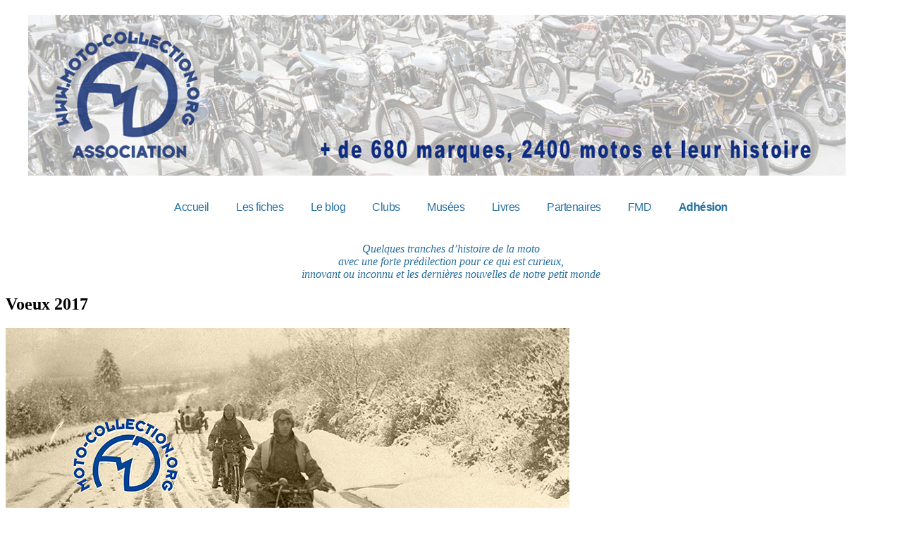

--- FILE ---
content_type: text/html; charset=UTF-8
request_url: https://www.moto-collection.org/blog/2017-2/
body_size: 8513
content:
<!DOCTYPE html>
<html lang="fr-FR">
<head>
<meta name="msvalidate.01" content="611784B1B7ED79DEE42D9EC9436CFDD0" />
<meta charset="UTF-8" />
<meta name="viewport" content="width=device-width" />
<meta name="robots" content="follow, index" />
<title>voeux 2017 | Le Blog Moto Collection</title>
<link rel="profile" href="http://gmpg.org/xfn/11" />
<link rel="pingback" href="https://www.moto-collection.org/83aHGyq6/xmlrpc.php" />
<!--[if lt IE 9]>
<script src="https://www.moto-collection.org/83aHGyq6/wp-content/themes/hellish-simplicity/js/html5.js" type="text/javascript"></script>
<![endif]-->

<!-- BEGIN Metadata added by Add-Meta-Tags WordPress plugin -->
<meta name="description" content="Vœux 2017" />
<meta name="keywords" content="voeux, 2017, moto, neige" />
<!-- END Metadata added by Add-Meta-Tags WordPress plugin -->

<meta name='robots' content='max-image-preview:large' />
<link rel='dns-prefetch' href='//s.w.org' />
<link rel="alternate" type="application/rss+xml" title="Moto Collection &raquo; Flux" href="https://www.moto-collection.org/blog/feed/" />
<link rel="alternate" type="application/rss+xml" title="Moto Collection &raquo; Flux des commentaires" href="https://www.moto-collection.org/blog/comments/feed/" />
<link rel="alternate" type="application/rss+xml" title="Moto Collection &raquo; Voeux 2017 Flux des commentaires" href="https://www.moto-collection.org/blog/2017-2/feed/" />
		<script type="text/javascript">
			window._wpemojiSettings = {"baseUrl":"https:\/\/s.w.org\/images\/core\/emoji\/13.0.1\/72x72\/","ext":".png","svgUrl":"https:\/\/s.w.org\/images\/core\/emoji\/13.0.1\/svg\/","svgExt":".svg","source":{"concatemoji":"https:\/\/www.moto-collection.org\/83aHGyq6\/wp-includes\/js\/wp-emoji-release.min.js?ver=5.7.14"}};
			!function(e,a,t){var n,r,o,i=a.createElement("canvas"),p=i.getContext&&i.getContext("2d");function s(e,t){var a=String.fromCharCode;p.clearRect(0,0,i.width,i.height),p.fillText(a.apply(this,e),0,0);e=i.toDataURL();return p.clearRect(0,0,i.width,i.height),p.fillText(a.apply(this,t),0,0),e===i.toDataURL()}function c(e){var t=a.createElement("script");t.src=e,t.defer=t.type="text/javascript",a.getElementsByTagName("head")[0].appendChild(t)}for(o=Array("flag","emoji"),t.supports={everything:!0,everythingExceptFlag:!0},r=0;r<o.length;r++)t.supports[o[r]]=function(e){if(!p||!p.fillText)return!1;switch(p.textBaseline="top",p.font="600 32px Arial",e){case"flag":return s([127987,65039,8205,9895,65039],[127987,65039,8203,9895,65039])?!1:!s([55356,56826,55356,56819],[55356,56826,8203,55356,56819])&&!s([55356,57332,56128,56423,56128,56418,56128,56421,56128,56430,56128,56423,56128,56447],[55356,57332,8203,56128,56423,8203,56128,56418,8203,56128,56421,8203,56128,56430,8203,56128,56423,8203,56128,56447]);case"emoji":return!s([55357,56424,8205,55356,57212],[55357,56424,8203,55356,57212])}return!1}(o[r]),t.supports.everything=t.supports.everything&&t.supports[o[r]],"flag"!==o[r]&&(t.supports.everythingExceptFlag=t.supports.everythingExceptFlag&&t.supports[o[r]]);t.supports.everythingExceptFlag=t.supports.everythingExceptFlag&&!t.supports.flag,t.DOMReady=!1,t.readyCallback=function(){t.DOMReady=!0},t.supports.everything||(n=function(){t.readyCallback()},a.addEventListener?(a.addEventListener("DOMContentLoaded",n,!1),e.addEventListener("load",n,!1)):(e.attachEvent("onload",n),a.attachEvent("onreadystatechange",function(){"complete"===a.readyState&&t.readyCallback()})),(n=t.source||{}).concatemoji?c(n.concatemoji):n.wpemoji&&n.twemoji&&(c(n.twemoji),c(n.wpemoji)))}(window,document,window._wpemojiSettings);
		</script>
		<style type="text/css">
img.wp-smiley,
img.emoji {
	display: inline !important;
	border: none !important;
	box-shadow: none !important;
	height: 1em !important;
	width: 1em !important;
	margin: 0 .07em !important;
	vertical-align: -0.1em !important;
	background: none !important;
	padding: 0 !important;
}
</style>
	<link rel='stylesheet' id='pt-cv-public-style-css'  href='https://www.moto-collection.org/83aHGyq6/wp-content/plugins/content-views-query-and-display-post-page/public/assets/css/cv.css?ver=4.2' type='text/css' media='all' />
<link rel='stylesheet' id='style-css'  href='https://www.moto-collection.org/83aHGyq6/wp-content/themes/hellish-simplicity/style.min.css?ver=1.6.4' type='text/css' media='all' />
<link rel='stylesheet' id='newsletter-css'  href='https://www.moto-collection.org/83aHGyq6/wp-content/plugins/newsletter/style.css?ver=8.9.4' type='text/css' media='all' />
<script type='text/javascript' src='https://www.moto-collection.org/83aHGyq6/wp-includes/js/jquery/jquery.min.js?ver=3.5.1' id='jquery-core-js'></script>
<script type='text/javascript' src='https://www.moto-collection.org/83aHGyq6/wp-includes/js/jquery/jquery-migrate.min.js?ver=3.3.2' id='jquery-migrate-js'></script>
<link rel="https://api.w.org/" href="https://www.moto-collection.org/blog/wp-json/" /><link rel="alternate" type="application/json" href="https://www.moto-collection.org/blog/wp-json/wp/v2/posts/2269" /><link rel="EditURI" type="application/rsd+xml" title="RSD" href="https://www.moto-collection.org/83aHGyq6/xmlrpc.php?rsd" />
<link rel="wlwmanifest" type="application/wlwmanifest+xml" href="https://www.moto-collection.org/83aHGyq6/wp-includes/wlwmanifest.xml" /> 

<link rel="canonical" href="https://www.moto-collection.org/blog/2017-2/" />
<link rel='shortlink' href='https://www.moto-collection.org/blog/?p=2269' />
<link rel="alternate" type="application/json+oembed" href="https://www.moto-collection.org/blog/wp-json/oembed/1.0/embed?url=https%3A%2F%2Fwww.moto-collection.org%2Fblog%2F2017-2%2F" />
<link rel="alternate" type="text/xml+oembed" href="https://www.moto-collection.org/blog/wp-json/oembed/1.0/embed?url=https%3A%2F%2Fwww.moto-collection.org%2Fblog%2F2017-2%2F&#038;format=xml" />
<script type="text/javascript">var ajaxurl = "https://www.moto-collection.org/83aHGyq6/wp-admin/admin-ajax.php";</script><style type="text/css" id="simple-css-output">.snippet-title {display:none;}.snippet-image {display:none;}.aio-info {display:none;}.widget_newsletterwidget {border:3px solid #28729F!important; border-radius: 10px;padding:5px;}</style><!-- Analytics by WP Statistics - https://wp-statistics.com -->
<meta name="generator" content="Powered by WPBakery Page Builder - drag and drop page builder for WordPress."/>
<!--[if lte IE 9]><link rel="stylesheet" type="text/css" href="https://www.moto-collection.org/83aHGyq6/wp-content/plugins/js_composer/assets/css/vc_lte_ie9.min.css" media="screen"><![endif]--><noscript><style type="text/css"> .wpb_animate_when_almost_visible { opacity: 1; }</style></noscript>

    <style>
 /* Add a black background color to the top navigation */
.topnav {
  background-color: #fff;
  overflow: hidden;
  justify-content: center;
  font-family: 'Poppins', sans-serif !important;
  letter-spacing: -0.5px;
}

@media screen and (min-width: 980px) /* Desktop */ {
.topnav {
  background-color: #fff;
  overflow: hidden;
  justify-content: center;
  font-family: 'Poppins', sans-serif !important;
  letter-spacing: -0.5px;
	display: flex;
	flex-direction: row;
	justify-content: center;
}
}



/* Style the links inside the navigation bar */
.topnav a {
  float: left;
  display: block;
  color: #28729F;
  text-align: center;
  /*padding: 10px 12px;*/
	padding-left: 10px;
    padding-right: 10px;
	padding: 5px 1.2em;	
  text-decoration: none;
  font-size: 16px;
  font-family: 'Poppins', sans-serif !important;
}

/* Add an active class to highlight the current page */
.active {
  background-color: #fff;
}

/* Hide the link that should open and close the topnav on small screens */
.topnav .icon {
  display: none;
}

/* Dropdown container - needed to position the dropdown content */
.dropdown {
  float: left;
  overflow: hidden;
}

/* Style the dropdown button to fit inside the topnav */
.dropdown .dropbtn {
  font-size: 16px;
  border: none;
  outline: none;
  color: #28729F;
  padding: 10px 12px;
  background-color: inherit;
  /*font-family: inherit;*/
  margin: 0;
}

/* Style the dropdown content (hidden by default) */
.dropdown-content {
  display: none;
  position: absolute;
  background-color: #fff;
  min-width: 160px;
  box-shadow: 0px 8px 16px 0px rgba(0,0,0,0.2);
  z-index: 1;
}

/* Style the links inside the dropdown */
.dropdown-content a {
  float: none;
  /*color: white;*/
  padding: 12px 16px;
  text-decoration: none;
  display: block;
  text-align: left;
}

/* Add a dark background on topnav links and the dropdown button on hover */
.topnav a:hover, .dropdown:hover .dropbtn {
  background-color: #28729F;
  color: #fff;
}

/* Add a grey background to dropdown links on hover */
.dropdown-content a:hover {
  background-color: #28729F;
  color: #fff;
}

/* Show the dropdown menu when the user moves the mouse over the dropdown button */
.dropdown:hover .dropdown-content {
  display: block;
}

/* When the screen is less than 600 pixels wide, hide all links, except for the first one ("Home"). Show the link that contains should open and close the topnav (.icon) */
@media screen and (max-width: 600px) {
  .topnav a:not(:first-child), .dropdown .dropbtn {
    display: none;
  }
  .topnav a.icon {
    float: right;
    display: block;
  }
}

/* The "responsive" class is added to the topnav with JavaScript when the user clicks on the icon. This class makes the topnav look good on small screens (display the links vertically instead of horizontally) */
@media screen and (max-width: 600px) {
  .topnav.responsive {position: relative;}
  .topnav.responsive a.icon {
    position: absolute;
    right: 0;
    top: 0;
  }
  .topnav.responsive a {
    float: none;
    display: block;
    text-align: left;
  }
  .topnav.responsive .dropdown {float: none;}
  .topnav.responsive .dropdown-content {position: relative;}
  .topnav.responsive .dropdown .dropbtn {
    display: block;
    width: 100%;
    text-align: left;
  }
} 
    </style>
	
<script>
function myFunction() {
  var x = document.getElementById("myTopnav");
  if (x.className === "topnav") {
    x.className += " responsive";
  } else {
    x.className = "topnav";
  }
}
</script>

<script type="text/javascript">
function ejs_nodroit()
	{
	alert('© Francois-Marie Dumas - Tous droits réservés.');
	return(false);
	}

document.oncontextmenu = ejs_nodroit;
</script> 

<!-- Matomo -->
<script>
  var _paq = window._paq = window._paq || [];
  /* tracker methods like "setCustomDimension" should be called before "trackPageView" */
  _paq.push(['trackPageView']);
  _paq.push(['enableLinkTracking']);
  (function() {
    var u="https://www.moto-collection.org/mcstats/";
    _paq.push(['setTrackerUrl', u+'matomo.php']);
    _paq.push(['setSiteId', '2']);
    var d=document, g=d.createElement('script'), s=d.getElementsByTagName('script')[0];
    g.async=true; g.src=u+'matomo.js'; s.parentNode.insertBefore(g,s);
  })();
</script>
<!-- End Matomo Code -->

</head>
<body class="post-template-default single single-post postid-2269 single-format-standard wpb-js-composer js-comp-ver-5.4.7 vc_responsive">

<header id="site-header" role="banner">
	<div class="hgroup">
		<h1>
			<!--<a href="https://www.moto-collection.org/blog/" title="Moto Collection" rel="home">-->
							<!--</a>-->
<div style="max-width:1200px!important; margin-left: auto; margin-right: auto;"><img src="https://www.moto-collection.org/2020/images/fondsitehaut2025.jpg" alt="Moto Collection" style="width: 100%; height: auto; max-width:1160px!important" /></div>
		</h1>
<div style="line-height:2px;">&nbsp;</div>

 <div class="topnav" id="myTopnav">
  <a href="https://www.moto-collection.org/" class="active">Accueil</a>
  <a href="https://www.moto-collection.org/moto-collection/marques.php">Les fiches</a>
  <a href="https://www.moto-collection.org/blog/liste-des-articles/">Le blog</a>
  <a href="https://www.moto-collection.org/fmd-clubs-27.htm">Clubs</a>
  <a href="https://www.moto-collection.org/fmd-musees-28.htm">Musées</a>
  <a href="https://www.moto-collection.org/fmd-livres-29.htm">Livres</a>    
  <a href="https://www.moto-collection.org/fmd-partenaires-38.htm">Partenaires</a>
  <a href="https://www.moto-collection.org/fmd-francois-marie-dumas-12.htm">FMD</a>
  <a href="https://www.moto-collection.org/fmd-adhesion-9.htm"><b>Adhésion</b></a>
  <a href="javascript:void(0);" class="icon" onclick="myFunction()">&#9776;</a>
</div> 


<br /><br />

		<div style="text-align: center; width: 75%; margin: 0 auto;"><font face="Droid Sans" color="#256E9B"><i>Quelques tranches d’histoire de la moto<br>
 avec une forte prédilection pour ce qui est curieux,<br>
 innovant ou inconnu et les dernières nouvelles de notre petit monde</i></font></div>
 
 
	</div><!-- .hgroup -->
</header><!-- #masthead -->

<div id="main" class="site-main">

<div id="content-area">
	<div id="site-content" role="main">
		<article id="post-2269" class="post-2269 post type-post status-publish format-standard hentry category-retro-news last-post">

			<header class="entry-header">
				<h1 class="entry-title">Voeux 2017</h1>
			</header><!-- .entry-header -->

			<div class="entry-content"><p><a href="http://www.moto-collection.org/83aHGyq6/wp-content/uploads/voeux-2017-MCcoll.jpg"><img loading="lazy" class="aligncenter size-full wp-image-2268" src="https://www.moto-collection.org/83aHGyq6/wp-content/uploads/voeux-2017-MCcoll.jpg" alt="MR 24-143" width="800" height="480" srcset="https://www.moto-collection.org/83aHGyq6/wp-content/uploads/voeux-2017-MCcoll.jpg 800w, https://www.moto-collection.org/83aHGyq6/wp-content/uploads/voeux-2017-MCcoll-150x90.jpg 150w, https://www.moto-collection.org/83aHGyq6/wp-content/uploads/voeux-2017-MCcoll-300x180.jpg 300w, https://www.moto-collection.org/83aHGyq6/wp-content/uploads/voeux-2017-MCcoll-250x150.jpg 250w" sizes="(max-width: 800px) 100vw, 800px" /></a></p>
			</div><!-- .entry-content -->
			
			
<br /><div align="center"><a href="https://www.moto-collection.org/">
<img src="https://www.moto-collection.org/83aHGyq6/wp-content/uploads/bandeaublog.jpg" alt="Découvrez 500 motos, 2000 fiches et leurs histoires" />
<b style="font-size:20px;">Moto Collection c'est aussi un site !<br />Découvrez 500 motos, 2000 fiches et leurs histoires<br />www.moto-collection</b></a></div><br /><br />
	
			
						<footer class="entry-meta">
				Posté le <a href="https://www.moto-collection.org/blog/2017-2/" title="16 h 50 min" rel="bookmark"><time class="entry-date" datetime="2016-12-31T16:50:39+00:00">31 décembre 2016</time></a><span class="byline">					<span class="cat-links">
						 dans la catégorie <a href="https://www.moto-collection.org/blog/category/retro-news/" rel="category tag">Rétro-News</a>					</span>				<span class="sep"> | </span>
				<span class="comments-link"><a href="https://www.moto-collection.org/blog/2017-2/#respond">Laisser un commentaire</a></span>			</footer><!-- .entry-meta -->
		</article><!-- #post-2269 -->
<div id="comments" class="comments-area">
<p class="comment-notes">Pour compléter cet article avec des photos, merci de me joindre sur info@moto-collection.org</p>

	<div id="respond" class="comment-respond">
		<h3 id="reply-title" class="comment-reply-title">Laisser un commentaire <small><a rel="nofollow" id="cancel-comment-reply-link" href="/blog/2017-2/#respond" style="display:none;">Annuler la réponse</a></small></h3><form action="https://www.moto-collection.org/83aHGyq6/wp-comments-post.php" method="post" id="commentform" class="comment-form"><p class="comment-notes"><span id="email-notes">Votre adresse e-mail ne sera pas publiée.</span> Les champs obligatoires sont indiqués avec <span class="required">*</span></p><p class="comment-form-comment"><label for="comment">Commentaire</label> <textarea id="comment" name="comment" cols="45" rows="8" maxlength="65525" required="required"></textarea></p><p class="comment-form-author"><label for="author">Nom <span class="required">*</span></label> <input id="author" name="author" type="text" value="" size="30" maxlength="245" required='required' /></p>
<p class="comment-form-email"><label for="email">E-mail <span class="required">*</span></label> <input id="email" name="email" type="text" value="" size="30" maxlength="100" aria-describedby="email-notes" required='required' /></p>
<p class="comment-form-url"><label for="url">Site web</label> <input id="url" name="url" type="text" value="" size="30" maxlength="200" /></p>
<div class="gglcptch gglcptch_v2"><div id="gglcptch_recaptcha_3727292954" class="gglcptch_recaptcha"></div>
				<noscript>
					<div style="width: 302px;">
						<div style="width: 302px; height: 422px; position: relative;">
							<div style="width: 302px; height: 422px; position: absolute;">
								<iframe src="https://www.google.com/recaptcha/api/fallback?k=6LdZaykUAAAAAJfohgTaXKZPYO-Zp_jyUHviGSB0" frameborder="0" scrolling="no" style="width: 302px; height:422px; border-style: none;"></iframe>
							</div>
						</div>
						<div style="border-style: none; bottom: 12px; left: 25px; margin: 0px; padding: 0px; right: 25px; background: #f9f9f9; border: 1px solid #c1c1c1; border-radius: 3px; height: 60px; width: 300px;">
							<input type="hidden" id="g-recaptcha-response" name="g-recaptcha-response" class="g-recaptcha-response" style="width: 250px !important; height: 40px !important; border: 1px solid #c1c1c1 !important; margin: 10px 25px !important; padding: 0px !important; resize: none !important;">
						</div>
					</div>
				</noscript></div><p class="form-submit"><input name="submit" type="submit" id="submit" class="submit" value="Laisser un commentaire" /> <input type='hidden' name='comment_post_ID' value='2269' id='comment_post_ID' />
<input type='hidden' name='comment_parent' id='comment_parent' value='0' />
</p></form>	</div><!-- #respond -->
	
</div><!-- #comments .comments-area -->

<ul id="numeric-pagination">

</ul>

	</div><!-- #site-content -->
	<div id="sidebar" role="complementary"><aside id="custom_html-2" class="widget_text widget_custom_html"><div class="textwidget custom-html-widget"><div align="center">
<a href="https://www.moto-collection.org/fmd-FFVE-30.htm" target="_blank" rel="noopener"><img src="https://www.moto-collection.org/images/logoFFVEweb.png" width="80" height="80" alt="Fédération Française des Véhicules d'&Eacute;poque"/><br />
	<strong>FFVE</strong></a>
<br /><br />
	<a href="https://fr-fr.facebook.com/motoFMD/" target="_blank" rel="noopener"><img src="https://www.moto-collection.org/images/f_logo_RGB-Blue_58.png" width="35" height="35" alt="Facebook"/></a>
<br /><br />
	<a href="https://www.instagram.com/francoismarie.dumas/" target="_blank" rel="noopener"><img src="https://www.moto-collection.org/images/glyph-logo_May2016.png" width="35" height="35" alt="Instagram"/></a>
</div>
<br /></div></aside><aside id="custom_html-4" class="widget_text widget_custom_html"><div class="textwidget custom-html-widget"><div style="text-align:center;"><a href="https://www.moto-collection.org/fmd-ahesion-9.htm" target="_blank" rel="noopener"><img src="https://www.moto-collection.org/83aHGyq6/wp-content/uploads/Newsletter-Association2025.jpg"  alt="Association Moto Collection"/></a><br />
</div></div></aside><aside id="custom_html-5" class="widget_text widget_custom_html"><div class="textwidget custom-html-widget"><div style="text-align:center;"><img src="https://www.moto-collection.org/83aHGyq6/wp-content/uploads/recherche-blog2025.jpg" style="width:238px;" alt="Association Moto Collection"/><br />
</div></div></aside><aside id="search-2" class="widget_search"><h1 class="widget-title" style="color:#444; font-family: 'Droid Sans',sans-serif; font-size:20px; text-transform: uppercase; font-weight:bold; background-color: #fff;">Par mot clé :</h1><form method="get" class="search-form" action="https://www.moto-collection.org/blog/">
	<label for="s" class="assistive-text">Rechercher</label>
	<input type="text" id="s" class="field" name="s" placeholder="Rechercher" />
	<input type="submit" class="submit" name="submit" value="Rechercher" />
</form>
</aside><aside id="categories-3" class="widget_categories"><h1 class="widget-title" style="color:#444; font-family: 'Droid Sans',sans-serif; font-size:20px; text-transform: uppercase; font-weight:bold; background-color: #fff;">Par catégorie :</h1>
			<ul>
					<li class="cat-item cat-item-12"><a href="https://www.moto-collection.org/blog/category/motos/">Motos</a>
</li>
	<li class="cat-item cat-item-13"><a href="https://www.moto-collection.org/blog/category/scooters/">Scooters</a>
</li>
	<li class="cat-item cat-item-2"><a href="https://www.moto-collection.org/blog/category/retro-news/">Rétro-News</a>
</li>
	<li class="cat-item cat-item-39"><a href="https://www.moto-collection.org/blog/category/albums-photos/">Albums photos</a>
</li>
			</ul>

			</aside>
		<aside id="recent-posts-2" class="widget_recent_entries">
		<h1 class="widget-title" style="color:#444; font-family: 'Droid Sans',sans-serif; font-size:20px; text-transform: uppercase; font-weight:bold; background-color: #fff;">Dans les articles récents :</h1>
		<ul>
											<li>
					<a href="https://www.moto-collection.org/blog/charles-burki-illustrateur-et-designer/">Charles Burki: Illustrateur et designer</a>
									</li>
											<li>
					<a href="https://www.moto-collection.org/blog/mercury-lalbum-photos/">Mercury: l&rsquo;album photos</a>
									</li>
											<li>
					<a href="https://www.moto-collection.org/blog/vincent-hrd-lalbum-photos/">Vincent HRD : l&rsquo;album photos</a>
									</li>
											<li>
					<a href="https://www.moto-collection.org/blog/marama-le-speedway-et-les-galbusera-v8/">Marama, le speedway et les Galbusera V8</a>
									</li>
											<li>
					<a href="https://www.moto-collection.org/blog/toute-lhistoire-des-motos-a-boite-automatique/">Toute l&rsquo;histoire des motos à boite automatique</a>
									</li>
											<li>
					<a href="https://www.moto-collection.org/blog/corbeau-utilia-souvenirs/">Corbeau Utilia : souvenirs</a>
									</li>
											<li>
					<a href="https://www.moto-collection.org/blog/gnome-rhone-350-wm-lalbum-photos/">Gnome &#038; Rhône 350 WM : L&rsquo;album photos</a>
									</li>
											<li>
					<a href="https://www.moto-collection.org/blog/les-debuts-de-suzuki-en-1952-53-lalbum-photo/">Débuts de Suzuki en 1952-55: L&rsquo;album photo</a>
									</li>
											<li>
					<a href="https://www.moto-collection.org/blog/s2r-lyon-2025-formidable/">S2R Lyon 2025 : formidable !</a>
									</li>
											<li>
					<a href="https://www.moto-collection.org/blog/retromobile-2025-la-moto-confirme-sa-presence/">Rétromobile 2025 : la moto bien présente</a>
									</li>
					</ul>

		</aside><aside id="text-2" class="widget_text">			<div class="textwidget"><br /><div style="text-align:center; font-size:14px"><a href="https://chambrier-pieces-motos.fr/" target="_blank" rel="noopener"><img src="https://www.moto-collection.org/images/Chambrier-bandeau-publicite_07112023.jpg" alt="Chambrier, Père et Fils, Achat, vente en ligne et fabrication de pièces pour motos anciennes et collections" /></a></div></div>
		</aside><aside id="text-3" class="widget_text">			<div class="textwidget"><p></p>
<div style="text-align:center; font-size:14px"><a href="https://www.salondu2roues.com/" target="_blank" rel="noopener"><img src="https://www.moto-collection.org/images/salon2roues-bandeau-publicite.png" alt="Salon du 2 Roues 2025" /></a></div>
<p></p>
<div style="text-align:center; font-size:14px">Contact :<br />François-Marie DUMAS<br />info@moto-collection.org</div>
</div>
		</aside>
</div>

<div style="text-align:center;">
Visiteurs connecté(s) : 20</div>


<!-- #sidebar -->
</div><!-- #content-area -->


</div><!-- #main .site-main -->



<link rel='stylesheet' id='gglcptch-css'  href='https://www.moto-collection.org/83aHGyq6/wp-content/plugins/google-captcha/css/gglcptch.css?ver=1.84' type='text/css' media='all' />
<script type='text/javascript' id='pt-cv-content-views-script-js-extra'>
/* <![CDATA[ */
var PT_CV_PUBLIC = {"_prefix":"pt-cv-","page_to_show":"5","_nonce":"8104483948","is_admin":"","is_mobile":"","ajaxurl":"https:\/\/www.moto-collection.org\/83aHGyq6\/wp-admin\/admin-ajax.php","lang":"","loading_image_src":"data:image\/gif;base64,R0lGODlhDwAPALMPAMrKygwMDJOTkz09PZWVla+vr3p6euTk5M7OzuXl5TMzMwAAAJmZmWZmZszMzP\/\/\/yH\/[base64]\/wyVlamTi3nSdgwFNdhEJgTJoNyoB9ISYoQmdjiZPcj7EYCAeCF1gEDo4Dz2eIAAAh+QQFCgAPACwCAAAADQANAAAEM\/DJBxiYeLKdX3IJZT1FU0iIg2RNKx3OkZVnZ98ToRD4MyiDnkAh6BkNC0MvsAj0kMpHBAAh+QQFCgAPACwGAAAACQAPAAAEMDC59KpFDll73HkAA2wVY5KgiK5b0RRoI6MuzG6EQqCDMlSGheEhUAgqgUUAFRySIgAh+QQFCgAPACwCAAIADQANAAAEM\/DJKZNLND\/[base64]"};
var PT_CV_PAGINATION = {"first":"\u00ab","prev":"\u2039","next":"\u203a","last":"\u00bb","goto_first":"Aller \u00e0 la premi\u00e8re page","goto_prev":"Aller \u00e0 la page pr\u00e9c\u00e9dente","goto_next":"Aller \u00e0 la page suivante","goto_last":"Aller \u00e0 la derni\u00e8re page","current_page":"La page actuelle est","goto_page":"Aller \u00e0 la page"};
/* ]]> */
</script>
<script type='text/javascript' src='https://www.moto-collection.org/83aHGyq6/wp-content/plugins/content-views-query-and-display-post-page/public/assets/js/cv.js?ver=4.2' id='pt-cv-content-views-script-js'></script>
<script type='text/javascript' src='https://www.moto-collection.org/83aHGyq6/wp-includes/js/comment-reply.min.js?ver=5.7.14' id='comment-reply-js'></script>
<script type='text/javascript' id='newsletter-js-extra'>
/* <![CDATA[ */
var newsletter_data = {"action_url":"https:\/\/www.moto-collection.org\/83aHGyq6\/wp-admin\/admin-ajax.php"};
/* ]]> */
</script>
<script type='text/javascript' src='https://www.moto-collection.org/83aHGyq6/wp-content/plugins/newsletter/main.js?ver=8.9.4' id='newsletter-js'></script>
<script type='text/javascript' id='wp-statistics-tracker-js-extra'>
/* <![CDATA[ */
var WP_Statistics_Tracker_Object = {"requestUrl":"https:\/\/www.moto-collection.org\/blog\/wp-json\/wp-statistics\/v2","ajaxUrl":"https:\/\/www.moto-collection.org\/83aHGyq6\/wp-admin\/admin-ajax.php","hitParams":{"wp_statistics_hit":1,"source_type":"post","source_id":2269,"search_query":"","signature":"4031b6755902439fa88b18d408ba6737","endpoint":"hit"},"onlineParams":{"wp_statistics_hit":1,"source_type":"post","source_id":2269,"search_query":"","signature":"4031b6755902439fa88b18d408ba6737","endpoint":"online"},"option":{"userOnline":"1","dntEnabled":"","bypassAdBlockers":"","consentIntegration":{"name":null,"status":[]},"isPreview":false,"trackAnonymously":false,"isWpConsentApiActive":false,"consentLevel":"disabled"},"jsCheckTime":"60000","isLegacyEventLoaded":"","customEventAjaxUrl":"https:\/\/www.moto-collection.org\/83aHGyq6\/wp-admin\/admin-ajax.php?action=wp_statistics_custom_event&nonce=b49e89652f"};
/* ]]> */
</script>
<script type='text/javascript' src='https://www.moto-collection.org/83aHGyq6/wp-content/plugins/wp-statistics/assets/js/tracker.js?ver=14.15.6' id='wp-statistics-tracker-js'></script>
<script type='text/javascript' src='https://www.moto-collection.org/83aHGyq6/wp-includes/js/wp-embed.min.js?ver=5.7.14' id='wp-embed-js'></script>
<script type='text/javascript' data-cfasync="false" async="async" defer="defer" src='https://www.google.com/recaptcha/api.js?render=explicit&#038;ver=1.84' id='gglcptch_api-js'></script>
<script type='text/javascript' id='gglcptch_script-js-extra'>
/* <![CDATA[ */
var gglcptch = {"options":{"version":"v2","sitekey":"6LdZaykUAAAAAJfohgTaXKZPYO-Zp_jyUHviGSB0","error":"<strong>Avertissement<\/strong>:&nbsp;Plus d'un reCAPTCHA a \u00e9t\u00e9 trouv\u00e9 dans la forme actuelle. Veuillez supprimer tous les champs reCAPTCHA inutiles pour que cela fonctionne correctement.","disable":0,"theme":"light"},"vars":{"visibility":false}};
/* ]]> */
</script>
<script type='text/javascript' src='https://www.moto-collection.org/83aHGyq6/wp-content/plugins/google-captcha/js/script.js?ver=1.84' id='gglcptch_script-js'></script>

</body>
</html>